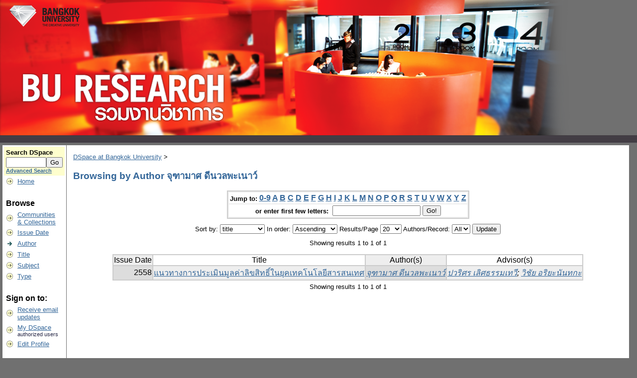

--- FILE ---
content_type: text/html;charset=UTF-8
request_url: http://dspace.bu.ac.th/browse?type=author&sort_by=1&order=ASC&rpp=20&etal=-1&value=%E0%B8%88%E0%B8%B8%E0%B8%91%E0%B8%B2%E0%B8%A1%E0%B8%B2%E0%B8%A8+%E0%B8%94%E0%B8%B5%E0%B8%99%E0%B8%A7%E0%B8%A5%E0%B8%9E%E0%B8%B0%E0%B9%80%E0%B8%99%E0%B8%B2%E0%B8%A7%E0%B9%8C&starts_with=0
body_size: 21688
content:


















<!DOCTYPE html PUBLIC "-//W3C//DTD XHTML 1.0 Transitional//EN" "http://www.w3.org/TR/xhtml1/DTD/xhtml1-transitional.dtd">
<html>
    <head>
        <title>DSpace at Bangkok University: Browsing DSpace</title>
        <meta http-equiv="Content-Type" content="text/html; charset=utf-8" />
        <meta name="Generator" content="DSpace 1.8.2" />
        <link rel="stylesheet" href="/styles.css" type="text/css" />
        <link rel="stylesheet" href="/print.css" media="print" type="text/css" />
        <link rel="shortcut icon" href="/favicon.ico" type="image/x-icon"/>

        <link rel="search" type="application/opensearchdescription+xml" href="/open-search/description.xml" title="DSpace"/>

        
    <script type="text/javascript" src="/utils.js"></script>
    <script type="text/javascript" src="/static/js/scriptaculous/prototype.js"> </script>
    <script type="text/javascript" src="/static/js/scriptaculous/effects.js"> </script>
    <script type="text/javascript" src="/static/js/scriptaculous/builder.js"> </script>
    <script type="text/javascript" src="/static/js/scriptaculous/controls.js"> </script>
    <script type="text/javascript" src="/static/js/choice-support.js"> </script>
    <style type="text/css">
<!--
body {
	background-color: #707070;
}
-->
</style></head>

    
    
    <body>

        
        
        <table class="pageBanner" width="100%" border="0" cellpadding="0" cellspacing="0" bgcolor="#707070">

            
            <tr>
                <td bgcolor="#707070">
        <a href="/"><img src="/image/BU-Research.png" alt="DSpace" border="0"/></a></td>
                    <td width="100%" bgcolor="#707070" class="tagLine"> 
                    
            </td>
                <td nowrap="nowrap" valign="middle">
                </td>
            </tr>
            <tr class="stripe"> 
                <td colspan="3">&nbsp;</td>
            </tr>
        </table>

        





        

        
        <table class="centralPane" width="99%" border="0" cellpadding="3" cellspacing="1">

            
            <tr valign="top">

            

            <td class="navigationBar">
                






















<form method="get" action="/simple-search">


  <table width="100%" class="searchBox">
    <tr>
      <td>
        <table width="100%" border="0" cellspacing="0" >
          <tr>
            <td class="searchBoxLabel"><label for="tequery">Search&nbsp;DSpace</label></td>
          </tr>
          <tr>
            <td class="searchBoxLabelSmall" valign="middle" nowrap="nowrap">
              
              <input type="text" name="query" id="tequery" size="8"/><input type="submit" name="submit" value="Go" />
              <br/><a href="/advanced-search">Advanced Search</a>

            </td>
          </tr>
        </table>
      </td>
    </tr>
  </table>
</form>


<table width="100%" border="0" cellspacing="2" cellpadding="2">
  <tr class="navigationBarItem">
    <td>
      <img alt="" src="/image/arrow.gif" width="16" height="16"/>
    </td>

    <td nowrap="nowrap" class="navigationBarItem">
      <a href="/">Home</a>
    </td>
  </tr>

  <tr>
    <td colspan="2">&nbsp;</td>
  </tr>

  <tr>
    <td nowrap="nowrap" colspan="2" class="navigationBarSublabel">Browse</td>
  </tr>

  <tr class="navigationBarItem">
    <td>
      <img alt="" src="/image/arrow.gif" width="16" height="16"/>
    </td>
    <td nowrap="nowrap" class="navigationBarItem">
      <a href="/community-list">Communities<br/>&amp;&nbsp;Collections</a>
    </td>
  </tr>





		<tr class="navigationBarItem">
    		<td>
      			<img alt="" src="/image/arrow.gif" width="16" height="16"/>
    		</td>
    		<td nowrap="nowrap" class="navigationBarItem">
      			<a href="/browse?type=dateissued">Issue Date</a>
    		</td>
  		</tr>
	
		<tr class="navigationBarItem">
    		<td>
      			<img alt="" src="/image/arrow-highlight.gif" width="16" height="16"/>
    		</td>
    		<td nowrap="nowrap" class="navigationBarItem">
      			<a href="/browse?type=author">Author</a>
    		</td>
  		</tr>
	
		<tr class="navigationBarItem">
    		<td>
      			<img alt="" src="/image/arrow.gif" width="16" height="16"/>
    		</td>
    		<td nowrap="nowrap" class="navigationBarItem">
      			<a href="/browse?type=title">Title</a>
    		</td>
  		</tr>
	
		<tr class="navigationBarItem">
    		<td>
      			<img alt="" src="/image/arrow.gif" width="16" height="16"/>
    		</td>
    		<td nowrap="nowrap" class="navigationBarItem">
      			<a href="/browse?type=subject">Subject</a>
    		</td>
  		</tr>
	
		<tr class="navigationBarItem">
    		<td>
      			<img alt="" src="/image/arrow.gif" width="16" height="16"/>
    		</td>
    		<td nowrap="nowrap" class="navigationBarItem">
      			<a href="/browse?type=type">Type</a>
    		</td>
  		</tr>
	



  <tr>
    <td colspan="2">&nbsp;</td>
  </tr>

  <tr>
    <td nowrap="nowrap" colspan="2" class="navigationBarSublabel">Sign on to:</td>
  </tr>

  <tr class="navigationBarItem">
    <td>
      <img alt="" src="/image/arrow.gif" width="16" height="16"/>
    </td>
    <td nowrap="nowrap" class="navigationBarItem">
      <a href="/subscribe">Receive email<br/>updates</a>
    </td>
  </tr>

  <tr class="navigationBarItem">
    <td>
      <img alt="" src="/image/arrow.gif" width="16" height="16"/>
    </td>
    <td nowrap="nowrap" class="navigationBarItem">
      <a href="/mydspace">My DSpace</a><br/>
      <small>authorized users</small>
    </td>
  </tr>

  <tr class="navigationBarItem">
    <td>
      <img alt="" src="/image/arrow.gif" width="16" height="16"/>
    </td>
    <td nowrap="nowrap" class="navigationBarItem">
      <a href="/profile">Edit Profile</a>
    </td>
  </tr>



  <tr>
    <td colspan="2">&nbsp;</td>
  </tr>

  <tr class="navigationBarItem">
    <td>
      <img alt="" src="/image/arrow.gif" width="16" height="16"/>
    </td>
    <td nowrap="nowrap" class="navigationBarItem">
            <script type="text/javascript">
<!-- Javascript starts here
document.write('<a href="#" onClick="var popupwin = window.open(\'/help/index.html\',\'dspacepopup\',\'height=600,width=550,resizable,scrollbars\');popupwin.focus();return false;">Help<\/a>');
// -->
</script><noscript><a href="/help/index.html" target="dspacepopup">Help</a></noscript>
    </td>
  </tr>

  <tr class="navigationBarItem">
    <td>
      <img alt="" src="/image/arrow.gif" width="16" height="16"/>
    </td>
    <td nowrap="nowrap" class="navigationBarItem">
      <a href="http://www.dspace.org/">About DSpace</a>
    </td>
  </tr>
</table>

            </td>

            

            
            
            
            <td class="pageContents" width="100%">

                

                



  


<p class="locationBar">

<a href="/">DSpace at Bangkok University</a>&nbsp;&gt;

</p>




























	
	<h2>
		Browsing  by Author จุฑามาศ ดีนวลพะเนาว์
	</h2>

	
	
	<div align="center" id="browse_navigation">
	<form method="get" action="/browse">
			<input type="hidden" name="type" value="author"/>
			<input type="hidden" name="sort_by" value="1"/>
			<input type="hidden" name="order" value="ASC"/>
			<input type="hidden" name="rpp" value="20"/>
			<input type="hidden" name="etal" value="-1" />
<input type="hidden" name="value" value="จุฑามาศ ดีนวลพะเนาว์"/>
	
	
	
	<table align="center" border="0" bgcolor="#CCCCCC" cellpadding="0" summary="Browse the respository">
		<tr>
	    	<td>
	        	<table border="0" bgcolor="#EEEEEE" cellpadding="2">
	            	<tr>
	                	<td class="browseBar">
	    					<span class="browseBarLabel">Jump to:</span>
	                        <a href="/browse?type=author&amp;sort_by=1&amp;order=ASC&amp;rpp=20&amp;etal=-1&amp;value=%E0%B8%88%E0%B8%B8%E0%B8%91%E0%B8%B2%E0%B8%A1%E0%B8%B2%E0%B8%A8+%E0%B8%94%E0%B8%B5%E0%B8%99%E0%B8%A7%E0%B8%A5%E0%B8%9E%E0%B8%B0%E0%B9%80%E0%B8%99%E0%B8%B2%E0%B8%A7%E0%B9%8C&amp;starts_with=0">0-9</a>

	                        <a href="/browse?type=author&amp;sort_by=1&amp;order=ASC&amp;rpp=20&amp;etal=-1&amp;value=%E0%B8%88%E0%B8%B8%E0%B8%91%E0%B8%B2%E0%B8%A1%E0%B8%B2%E0%B8%A8+%E0%B8%94%E0%B8%B5%E0%B8%99%E0%B8%A7%E0%B8%A5%E0%B8%9E%E0%B8%B0%E0%B9%80%E0%B8%99%E0%B8%B2%E0%B8%A7%E0%B9%8C&amp;starts_with=A">A</a>

	                        <a href="/browse?type=author&amp;sort_by=1&amp;order=ASC&amp;rpp=20&amp;etal=-1&amp;value=%E0%B8%88%E0%B8%B8%E0%B8%91%E0%B8%B2%E0%B8%A1%E0%B8%B2%E0%B8%A8+%E0%B8%94%E0%B8%B5%E0%B8%99%E0%B8%A7%E0%B8%A5%E0%B8%9E%E0%B8%B0%E0%B9%80%E0%B8%99%E0%B8%B2%E0%B8%A7%E0%B9%8C&amp;starts_with=B">B</a>

	                        <a href="/browse?type=author&amp;sort_by=1&amp;order=ASC&amp;rpp=20&amp;etal=-1&amp;value=%E0%B8%88%E0%B8%B8%E0%B8%91%E0%B8%B2%E0%B8%A1%E0%B8%B2%E0%B8%A8+%E0%B8%94%E0%B8%B5%E0%B8%99%E0%B8%A7%E0%B8%A5%E0%B8%9E%E0%B8%B0%E0%B9%80%E0%B8%99%E0%B8%B2%E0%B8%A7%E0%B9%8C&amp;starts_with=C">C</a>

	                        <a href="/browse?type=author&amp;sort_by=1&amp;order=ASC&amp;rpp=20&amp;etal=-1&amp;value=%E0%B8%88%E0%B8%B8%E0%B8%91%E0%B8%B2%E0%B8%A1%E0%B8%B2%E0%B8%A8+%E0%B8%94%E0%B8%B5%E0%B8%99%E0%B8%A7%E0%B8%A5%E0%B8%9E%E0%B8%B0%E0%B9%80%E0%B8%99%E0%B8%B2%E0%B8%A7%E0%B9%8C&amp;starts_with=D">D</a>

	                        <a href="/browse?type=author&amp;sort_by=1&amp;order=ASC&amp;rpp=20&amp;etal=-1&amp;value=%E0%B8%88%E0%B8%B8%E0%B8%91%E0%B8%B2%E0%B8%A1%E0%B8%B2%E0%B8%A8+%E0%B8%94%E0%B8%B5%E0%B8%99%E0%B8%A7%E0%B8%A5%E0%B8%9E%E0%B8%B0%E0%B9%80%E0%B8%99%E0%B8%B2%E0%B8%A7%E0%B9%8C&amp;starts_with=E">E</a>

	                        <a href="/browse?type=author&amp;sort_by=1&amp;order=ASC&amp;rpp=20&amp;etal=-1&amp;value=%E0%B8%88%E0%B8%B8%E0%B8%91%E0%B8%B2%E0%B8%A1%E0%B8%B2%E0%B8%A8+%E0%B8%94%E0%B8%B5%E0%B8%99%E0%B8%A7%E0%B8%A5%E0%B8%9E%E0%B8%B0%E0%B9%80%E0%B8%99%E0%B8%B2%E0%B8%A7%E0%B9%8C&amp;starts_with=F">F</a>

	                        <a href="/browse?type=author&amp;sort_by=1&amp;order=ASC&amp;rpp=20&amp;etal=-1&amp;value=%E0%B8%88%E0%B8%B8%E0%B8%91%E0%B8%B2%E0%B8%A1%E0%B8%B2%E0%B8%A8+%E0%B8%94%E0%B8%B5%E0%B8%99%E0%B8%A7%E0%B8%A5%E0%B8%9E%E0%B8%B0%E0%B9%80%E0%B8%99%E0%B8%B2%E0%B8%A7%E0%B9%8C&amp;starts_with=G">G</a>

	                        <a href="/browse?type=author&amp;sort_by=1&amp;order=ASC&amp;rpp=20&amp;etal=-1&amp;value=%E0%B8%88%E0%B8%B8%E0%B8%91%E0%B8%B2%E0%B8%A1%E0%B8%B2%E0%B8%A8+%E0%B8%94%E0%B8%B5%E0%B8%99%E0%B8%A7%E0%B8%A5%E0%B8%9E%E0%B8%B0%E0%B9%80%E0%B8%99%E0%B8%B2%E0%B8%A7%E0%B9%8C&amp;starts_with=H">H</a>

	                        <a href="/browse?type=author&amp;sort_by=1&amp;order=ASC&amp;rpp=20&amp;etal=-1&amp;value=%E0%B8%88%E0%B8%B8%E0%B8%91%E0%B8%B2%E0%B8%A1%E0%B8%B2%E0%B8%A8+%E0%B8%94%E0%B8%B5%E0%B8%99%E0%B8%A7%E0%B8%A5%E0%B8%9E%E0%B8%B0%E0%B9%80%E0%B8%99%E0%B8%B2%E0%B8%A7%E0%B9%8C&amp;starts_with=I">I</a>

	                        <a href="/browse?type=author&amp;sort_by=1&amp;order=ASC&amp;rpp=20&amp;etal=-1&amp;value=%E0%B8%88%E0%B8%B8%E0%B8%91%E0%B8%B2%E0%B8%A1%E0%B8%B2%E0%B8%A8+%E0%B8%94%E0%B8%B5%E0%B8%99%E0%B8%A7%E0%B8%A5%E0%B8%9E%E0%B8%B0%E0%B9%80%E0%B8%99%E0%B8%B2%E0%B8%A7%E0%B9%8C&amp;starts_with=J">J</a>

	                        <a href="/browse?type=author&amp;sort_by=1&amp;order=ASC&amp;rpp=20&amp;etal=-1&amp;value=%E0%B8%88%E0%B8%B8%E0%B8%91%E0%B8%B2%E0%B8%A1%E0%B8%B2%E0%B8%A8+%E0%B8%94%E0%B8%B5%E0%B8%99%E0%B8%A7%E0%B8%A5%E0%B8%9E%E0%B8%B0%E0%B9%80%E0%B8%99%E0%B8%B2%E0%B8%A7%E0%B9%8C&amp;starts_with=K">K</a>

	                        <a href="/browse?type=author&amp;sort_by=1&amp;order=ASC&amp;rpp=20&amp;etal=-1&amp;value=%E0%B8%88%E0%B8%B8%E0%B8%91%E0%B8%B2%E0%B8%A1%E0%B8%B2%E0%B8%A8+%E0%B8%94%E0%B8%B5%E0%B8%99%E0%B8%A7%E0%B8%A5%E0%B8%9E%E0%B8%B0%E0%B9%80%E0%B8%99%E0%B8%B2%E0%B8%A7%E0%B9%8C&amp;starts_with=L">L</a>

	                        <a href="/browse?type=author&amp;sort_by=1&amp;order=ASC&amp;rpp=20&amp;etal=-1&amp;value=%E0%B8%88%E0%B8%B8%E0%B8%91%E0%B8%B2%E0%B8%A1%E0%B8%B2%E0%B8%A8+%E0%B8%94%E0%B8%B5%E0%B8%99%E0%B8%A7%E0%B8%A5%E0%B8%9E%E0%B8%B0%E0%B9%80%E0%B8%99%E0%B8%B2%E0%B8%A7%E0%B9%8C&amp;starts_with=M">M</a>

	                        <a href="/browse?type=author&amp;sort_by=1&amp;order=ASC&amp;rpp=20&amp;etal=-1&amp;value=%E0%B8%88%E0%B8%B8%E0%B8%91%E0%B8%B2%E0%B8%A1%E0%B8%B2%E0%B8%A8+%E0%B8%94%E0%B8%B5%E0%B8%99%E0%B8%A7%E0%B8%A5%E0%B8%9E%E0%B8%B0%E0%B9%80%E0%B8%99%E0%B8%B2%E0%B8%A7%E0%B9%8C&amp;starts_with=N">N</a>

	                        <a href="/browse?type=author&amp;sort_by=1&amp;order=ASC&amp;rpp=20&amp;etal=-1&amp;value=%E0%B8%88%E0%B8%B8%E0%B8%91%E0%B8%B2%E0%B8%A1%E0%B8%B2%E0%B8%A8+%E0%B8%94%E0%B8%B5%E0%B8%99%E0%B8%A7%E0%B8%A5%E0%B8%9E%E0%B8%B0%E0%B9%80%E0%B8%99%E0%B8%B2%E0%B8%A7%E0%B9%8C&amp;starts_with=O">O</a>

	                        <a href="/browse?type=author&amp;sort_by=1&amp;order=ASC&amp;rpp=20&amp;etal=-1&amp;value=%E0%B8%88%E0%B8%B8%E0%B8%91%E0%B8%B2%E0%B8%A1%E0%B8%B2%E0%B8%A8+%E0%B8%94%E0%B8%B5%E0%B8%99%E0%B8%A7%E0%B8%A5%E0%B8%9E%E0%B8%B0%E0%B9%80%E0%B8%99%E0%B8%B2%E0%B8%A7%E0%B9%8C&amp;starts_with=P">P</a>

	                        <a href="/browse?type=author&amp;sort_by=1&amp;order=ASC&amp;rpp=20&amp;etal=-1&amp;value=%E0%B8%88%E0%B8%B8%E0%B8%91%E0%B8%B2%E0%B8%A1%E0%B8%B2%E0%B8%A8+%E0%B8%94%E0%B8%B5%E0%B8%99%E0%B8%A7%E0%B8%A5%E0%B8%9E%E0%B8%B0%E0%B9%80%E0%B8%99%E0%B8%B2%E0%B8%A7%E0%B9%8C&amp;starts_with=Q">Q</a>

	                        <a href="/browse?type=author&amp;sort_by=1&amp;order=ASC&amp;rpp=20&amp;etal=-1&amp;value=%E0%B8%88%E0%B8%B8%E0%B8%91%E0%B8%B2%E0%B8%A1%E0%B8%B2%E0%B8%A8+%E0%B8%94%E0%B8%B5%E0%B8%99%E0%B8%A7%E0%B8%A5%E0%B8%9E%E0%B8%B0%E0%B9%80%E0%B8%99%E0%B8%B2%E0%B8%A7%E0%B9%8C&amp;starts_with=R">R</a>

	                        <a href="/browse?type=author&amp;sort_by=1&amp;order=ASC&amp;rpp=20&amp;etal=-1&amp;value=%E0%B8%88%E0%B8%B8%E0%B8%91%E0%B8%B2%E0%B8%A1%E0%B8%B2%E0%B8%A8+%E0%B8%94%E0%B8%B5%E0%B8%99%E0%B8%A7%E0%B8%A5%E0%B8%9E%E0%B8%B0%E0%B9%80%E0%B8%99%E0%B8%B2%E0%B8%A7%E0%B9%8C&amp;starts_with=S">S</a>

	                        <a href="/browse?type=author&amp;sort_by=1&amp;order=ASC&amp;rpp=20&amp;etal=-1&amp;value=%E0%B8%88%E0%B8%B8%E0%B8%91%E0%B8%B2%E0%B8%A1%E0%B8%B2%E0%B8%A8+%E0%B8%94%E0%B8%B5%E0%B8%99%E0%B8%A7%E0%B8%A5%E0%B8%9E%E0%B8%B0%E0%B9%80%E0%B8%99%E0%B8%B2%E0%B8%A7%E0%B9%8C&amp;starts_with=T">T</a>

	                        <a href="/browse?type=author&amp;sort_by=1&amp;order=ASC&amp;rpp=20&amp;etal=-1&amp;value=%E0%B8%88%E0%B8%B8%E0%B8%91%E0%B8%B2%E0%B8%A1%E0%B8%B2%E0%B8%A8+%E0%B8%94%E0%B8%B5%E0%B8%99%E0%B8%A7%E0%B8%A5%E0%B8%9E%E0%B8%B0%E0%B9%80%E0%B8%99%E0%B8%B2%E0%B8%A7%E0%B9%8C&amp;starts_with=U">U</a>

	                        <a href="/browse?type=author&amp;sort_by=1&amp;order=ASC&amp;rpp=20&amp;etal=-1&amp;value=%E0%B8%88%E0%B8%B8%E0%B8%91%E0%B8%B2%E0%B8%A1%E0%B8%B2%E0%B8%A8+%E0%B8%94%E0%B8%B5%E0%B8%99%E0%B8%A7%E0%B8%A5%E0%B8%9E%E0%B8%B0%E0%B9%80%E0%B8%99%E0%B8%B2%E0%B8%A7%E0%B9%8C&amp;starts_with=V">V</a>

	                        <a href="/browse?type=author&amp;sort_by=1&amp;order=ASC&amp;rpp=20&amp;etal=-1&amp;value=%E0%B8%88%E0%B8%B8%E0%B8%91%E0%B8%B2%E0%B8%A1%E0%B8%B2%E0%B8%A8+%E0%B8%94%E0%B8%B5%E0%B8%99%E0%B8%A7%E0%B8%A5%E0%B8%9E%E0%B8%B0%E0%B9%80%E0%B8%99%E0%B8%B2%E0%B8%A7%E0%B9%8C&amp;starts_with=W">W</a>

	                        <a href="/browse?type=author&amp;sort_by=1&amp;order=ASC&amp;rpp=20&amp;etal=-1&amp;value=%E0%B8%88%E0%B8%B8%E0%B8%91%E0%B8%B2%E0%B8%A1%E0%B8%B2%E0%B8%A8+%E0%B8%94%E0%B8%B5%E0%B8%99%E0%B8%A7%E0%B8%A5%E0%B8%9E%E0%B8%B0%E0%B9%80%E0%B8%99%E0%B8%B2%E0%B8%A7%E0%B9%8C&amp;starts_with=X">X</a>

	                        <a href="/browse?type=author&amp;sort_by=1&amp;order=ASC&amp;rpp=20&amp;etal=-1&amp;value=%E0%B8%88%E0%B8%B8%E0%B8%91%E0%B8%B2%E0%B8%A1%E0%B8%B2%E0%B8%A8+%E0%B8%94%E0%B8%B5%E0%B8%99%E0%B8%A7%E0%B8%A5%E0%B8%9E%E0%B8%B0%E0%B9%80%E0%B8%99%E0%B8%B2%E0%B8%A7%E0%B9%8C&amp;starts_with=Y">Y</a>

	                        <a href="/browse?type=author&amp;sort_by=1&amp;order=ASC&amp;rpp=20&amp;etal=-1&amp;value=%E0%B8%88%E0%B8%B8%E0%B8%91%E0%B8%B2%E0%B8%A1%E0%B8%B2%E0%B8%A8+%E0%B8%94%E0%B8%B5%E0%B8%99%E0%B8%A7%E0%B8%A5%E0%B8%9E%E0%B8%B0%E0%B9%80%E0%B8%99%E0%B8%B2%E0%B8%A7%E0%B9%8C&amp;starts_with=Z">Z</a>

	                    </td>
	                </tr>
	                <tr>
	                	<td class="browseBar" align="center">
	    					<span class="browseBarLabel">or enter first few letters:&nbsp;</span>
	    					<input type="text" name="starts_with"/>&nbsp;<input type="submit" value="Go!" />
	                    </td>
	                </tr>
	            </table>
	        </td>
	    </tr>
	</table>

	</form>
	</div>
	

	
	<div align="center" id="browse_controls">
	<form method="get" action="/browse">
		<input type="hidden" name="type" value="author"/>
<input type="hidden" name="value" value="จุฑามาศ ดีนวลพะเนาว์"/>





		Sort by:
		<select name="sort_by">
 <option value="2" >issue date</option> <option value="3" >submit date</option> <option value="1" selected="selected">title</option>
		</select>

		
		In order:
		<select name="order">
			<option value="ASC" selected="selected">Ascending</option>
			<option value="DESC" >Descending</option>
		</select>
		
		Results/Page
		<select name="rpp">
	
			<option value="5" >5</option>
	
			<option value="10" >10</option>
	
			<option value="15" >15</option>
	
			<option value="20" selected="selected">20</option>
	
			<option value="25" >25</option>
	
			<option value="30" >30</option>
	
			<option value="35" >35</option>
	
			<option value="40" >40</option>
	
			<option value="45" >45</option>
	
			<option value="50" >50</option>
	
			<option value="55" >55</option>
	
			<option value="60" >60</option>
	
			<option value="65" >65</option>
	
			<option value="70" >70</option>
	
			<option value="75" >75</option>
	
			<option value="80" >80</option>
	
			<option value="85" >85</option>
	
			<option value="90" >90</option>
	
			<option value="95" >95</option>
	
			<option value="100" >100</option>

		</select>
		
		Authors/Record:
		<select name="etal">

			<option value="0" selected="selected">All</option>
<option value="1" >1</option>	
			<option value="5" >5</option>
	
			<option value="10" >10</option>
	
			<option value="15" >15</option>
	
			<option value="20" >20</option>
	
			<option value="25" >25</option>
	
			<option value="30" >30</option>
	
			<option value="35" >35</option>
	
			<option value="40" >40</option>
	
			<option value="45" >45</option>
	
			<option value="50" >50</option>

		</select>
		
		<input type="submit" name="submit_browse" value="Update"/>



	</form>
	</div>

	
	<div align="center" class="browse_range">
		Showing results 1 to 1 of 1
	</div>

	
	<div align="center">



	</div>
	
    
    
	<table align="center" class="miscTable" summary="This table browses all dspace content">
<tr>
<th id="t1" class="oddRowEvenCol">Issue Date</th><th id="t2" class="oddRowOddCol">Title</th><th id="t3" class="oddRowEvenCol">Author(s)</th><th id="t4" class="oddRowOddCol">Advisor(s)</th></tr><tr><td headers="t1" class="evenRowEvenCol" nowrap="nowrap" align="right">2558</td><td headers="t2" class="evenRowOddCol" ><a href="/handle/123456789/1820">แนวทางการประเมินมูลค่าลิขสิทธิ์ในยุคเทคโนโลยีสารสนเทศ</a></td><td headers="t3" class="evenRowEvenCol" ><em><a href="/browse?type=author&amp;value=%E0%B8%88%E0%B8%B8%E0%B8%91%E0%B8%B2%E0%B8%A1%E0%B8%B2%E0%B8%A8+%E0%B8%94%E0%B8%B5%E0%B8%99%E0%B8%A7%E0%B8%A5%E0%B8%9E%E0%B8%B0%E0%B9%80%E0%B8%99%E0%B8%B2%E0%B8%A7%E0%B9%8C&amp;value_lang=th">จุฑามาศ ดีนวลพะเนาว์</a></em></td><td headers="t4" class="evenRowOddCol" ><em><a href="/browse?type=author&amp;value=%E0%B8%9B%E0%B8%A7%E0%B8%A3%E0%B8%B4%E0%B8%A8%E0%B8%A3+%E0%B9%80%E0%B8%A5%E0%B8%B4%E0%B8%A8%E0%B8%98%E0%B8%A3%E0%B8%A3%E0%B8%A1%E0%B9%80%E0%B8%97%E0%B8%A7%E0%B8%B5&amp;value_lang=th">ปวริศร เลิศธรรมเทวี</a>; <a href="/browse?type=author&amp;value=%E0%B8%A7%E0%B8%B4%E0%B8%8A%E0%B8%B1%E0%B8%A2+%E0%B8%AD%E0%B8%A3%E0%B8%B4%E0%B8%A2%E0%B8%B0%E0%B8%99%E0%B8%B1%E0%B8%99%E0%B8%97%E0%B8%81%E0%B8%B0&amp;value_lang=th">วิชัย อริยะนันทกะ</a></em></td></tr>
</table>

    
	
	<div align="center" class="browse_range">
		Showing results 1 to 1 of 1
	</div>

	
	<div align="center">



	</div>

	
	












                    
                    <p>&nbsp;</p>
                </td>

            

            </tr>

            
             <tr class="pageFooterBar">
                <td colspan="2" class="pageFootnote">
                    <table class="pageFooterBar" width="100%">
                        <tr>
                            <td>&nbsp;</td>
                            <td class="pageFootnote">
                                <a target="_blank" href="http://www.dspace.org/">DSpace Software</a> Copyright&nbsp;&copy;&nbsp;2002-2010&nbsp; <a target="_blank" href="http://www.duraspace.org/">Duraspace</a>&nbsp;-
                                <a target="_blank" href="/feedback">Feedback</a>
                                <a href="/htmlmap"></a>
                            </td>
                            <td nowrap="nowrap" valign="middle"> 
                            </td>
                        </tr>
                    </table>
                </td>
            </tr>
        </table>
    </body>
</html>





























